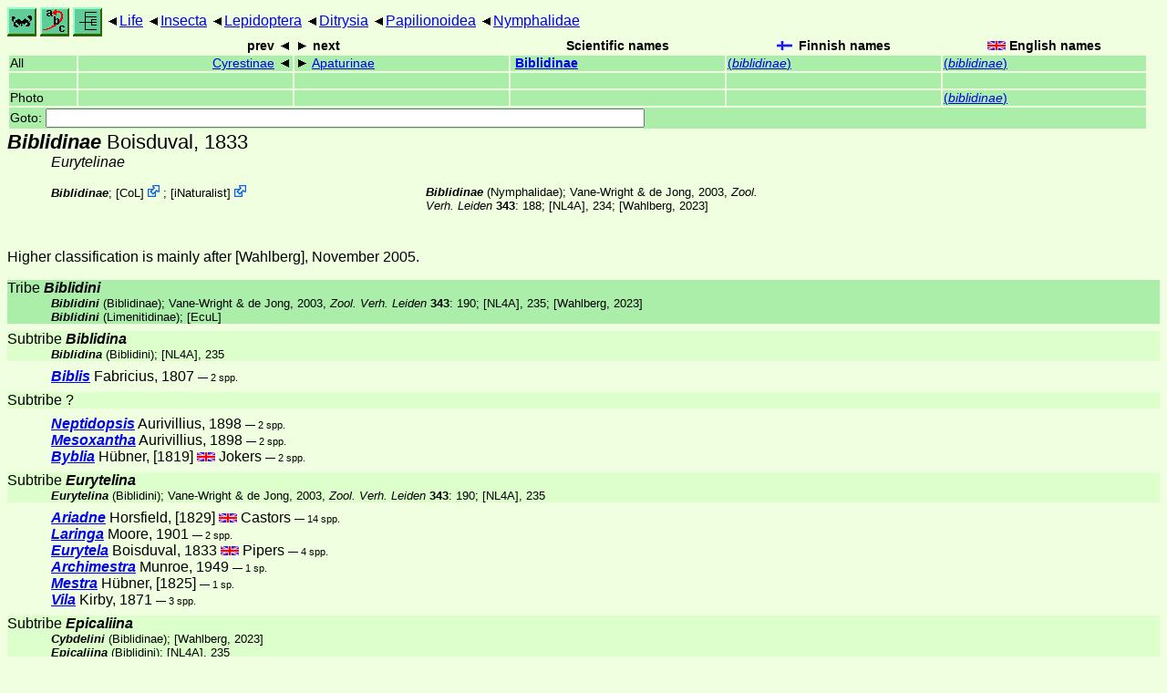

--- FILE ---
content_type: text/html
request_url: http://ftp.funet.fi/pub/sci/bio/life/insecta/lepidoptera/ditrysia/papilionoidea/nymphalidae/biblidinae/
body_size: 14049
content:
<!DOCTYPE html><html><head><title>Biblidinae</title>
<link rel="stylesheet" href="../../../../../../life.css" type="text/css">
<!-- Generated by index-css.pl -->
<base target="_top">
<meta charset="utf-8"/></head><body>
<noscript><style>.js {display:none;}</style></noscript>
<div class=NAVBAR>
<a href="../../../../../../intro.html"><img src="../../../../../../icons/home.gif" alt="[HOME]"></a>
<a href="../../../../../../warp/index.html"><img src="../../../../../../icons/warp.gif" alt="[INDEXES]"></a>
<a href="../../../../../../tree.html?find=biblidinae:Boisduval" target="tree_life"><img class="js" src="../../../../../../icons/phylo.png" alt="[TREE]"></a>
<span class=up><a href="../../../../../../">Life</a></span>
<span class=up><a href="../../../../../">Insecta</a></span>
<span class=up><a href="../../../../">Lepidoptera</a></span>
<span class=up><a href="../../../">Ditrysia</a></span>
<span class=up><a href="../../">Papilionoidea</a></span>
<span class=up><a href="../">Nymphalidae</a></span>
</div>
<form action="/cgi-bin/life/goto"><table class=NAVIGATION><tr><th></th><th class=prev><span>prev</span></th>
<th class=next><span>next</span></th>
<th>Scientific names</TH>
<th><span class=fiflag>Finnish names</span></th>
<th><span class=gbflag>English names</span></th>
</tr>
<tr><td>All</td>
<td class=prev><span><a href="../cyrestinae/index.html">Cyrestinae</a></span></td>
<td class=next><span><a href="../apaturinae/index.html">Apaturinae</a></span></td>
<td>&nbsp;<b><a href="../../../../../../warp/lepidoptera-28-list.html#biblidinae">Biblidinae</a></b>
</td>
<td><a href="../../../../../../warp/lepidoptera-22-Finnish-list.html#biblidinae">(<i>biblidinae</i>)</a></td>
<td><a href="../../../../../../warp/lepidoptera-22-English-list.html#biblidinae">(<i>biblidinae</i>)</a></td></tr>
<tr><td>&nbsp;</td>
<td class=prev></td>
<td class=next></td>
<td>&nbsp;</td>
<td></td>
<td></td></tr>
<tr><td>Photo</td>
<td class=prev></td>
<td class=next></td>
<td>&nbsp;</td>
<td></td>
<td><a href="../../../../../../warp/lepidoptera-4-English-Photolist.html#biblidinae">(<i>biblidinae</i>)</a></td></tr>
<tr><td colspan=6><label>Goto: <input name=taxon size=80></label></td></tr>
</table>
</form>
<div class=PH><div class="TN" id="Biblidinae"><span class=TN><i>Biblidinae</i> Boisduval, 1833</span>

<div class=NAMES>
<ul class="SN">
<li><i>Eurytelinae</i>
</ul>
</div>
<div class=MENTIONS>
<ul class="LR">
<li><i>Biblidinae</i>; <span class="ext"> [<a href="#R2">CoL</a>] <a href='https://www.catalogueoflife.org/data/taxon/93MRY'></a></span> ; <span class="ext"> [<a href="#R3">iNaturalist</a>] <a href='https://www.inaturalist.org/taxa/134159'></a></span> 
<li><i>Biblidinae</i> (Nymphalidae); Vane-Wright & de Jong, 2003, <a href="#31574"><i> Zool. Verh. Leiden </i><b>343</b></a>: 188; <a href="#17624">[NL4A]</a>, 234;  [<a href="#R1">Wahlberg</a>, 2023]
</ul>
</div></div>
</div><p>Higher classification is mainly after  [<a href="#R1">Wahlberg</a>], November 2005.</p>
<div class="GROUP">
<div class="TN" id="Biblidini"><span class=TN>Tribe <i><b>Biblidini</b></i></span>

<div class=MENTIONS>
<ul class="LR">
<li><i>Biblidini</i> (Biblidinae); Vane-Wright & de Jong, 2003, <a href="#31574"><i> Zool. Verh. Leiden </i><b>343</b></a>: 190; <a href="#17624">[NL4A]</a>, 235;  [<a href="#R1">Wahlberg</a>, 2023]
<li><i>Biblidini</i> (Limenitidinae); <a href="#24350">[EcuL]</a>
</ul>
</div></div>
</div>
<div class="GROUP SUB">
<div class="TN" id="Biblidina"><span class=TN>Subtribe <i><b>Biblidina</b></i></span>

<div class=MENTIONS>
<ul class="LR">
<li><i>Biblidina</i> (Biblidini); <a href="#17624">[NL4A]</a>, 235
</ul>
</div></div>
</div>
<ul class=LIST>
<li><span class=TN><a href="biblis/"><i><b>Biblis</b></i></a> Fabricius, 1807</span>

 <span class=CTR>&mdash; 2 spp.</span>
</ul><div class="GROUP SUB">
<div class="TN"><span class=TN>Subtribe ?<i><b></b></i></span>

</div>
</div>
<ul class=LIST>
<li><span class=TN><a href="neptidopsis/"><i><b>Neptidopsis</b></i></a> Aurivillius, 1898</span>

 <span class=CTR>&mdash; 2 spp.</span>
<li><span class=TN><a href="mesoxantha/"><i><b>Mesoxantha</b></i></a> Aurivillius, 1898</span>

 <span class=CTR>&mdash; 2 spp.</span>
<li><span class=TN><a href="byblia/"><i><b>Byblia</b></i></a> Hübner, [1819]</span>

<span class=CN>
  <span lang="en">Jokers</span>
</span>
 <span class=CTR>&mdash; 2 spp.</span>
</ul><div class="GROUP SUB">
<div class="TN" id="Eurytelina"><span class=TN>Subtribe <i><b>Eurytelina</b></i></span>

<div class=MENTIONS>
<ul class="LR">
<li><i>Eurytelina</i> (Biblidini); Vane-Wright & de Jong, 2003, <a href="#31574"><i> Zool. Verh. Leiden </i><b>343</b></a>: 190; <a href="#17624">[NL4A]</a>, 235
</ul>
</div></div>
</div>
<ul class=LIST>
<li><span class=TN><a href="ariadne/"><i><b>Ariadne</b></i></a> Horsfield, [1829]</span>

<span class=CN>
  <span lang="en">Castors</span>
</span>
 <span class=CTR>&mdash; 14 spp.</span>
<li><span class=TN><a href="laringa/"><i><b>Laringa</b></i></a> Moore, 1901</span>

 <span class=CTR>&mdash; 2 spp.</span>
<li><span class=TN><a href="eurytela/"><i><b>Eurytela</b></i></a> Boisduval, 1833</span>

<span class=CN>
  <span lang="en">Pipers</span>
</span>
 <span class=CTR>&mdash; 4 spp.</span>
<li><span class=TN><a href="archimestra/"><i><b>Archimestra</b></i></a> Munroe, 1949</span>

 <span class=CTR>&mdash; 1 sp.</span>
<li><span class=TN><a href="mestra/"><i><b>Mestra</b></i></a> Hübner, [1825]</span>

 <span class=CTR>&mdash; 1 sp.</span>
<li><span class=TN><a href="vila/"><i><b>Vila</b></i></a> Kirby, 1871</span>

 <span class=CTR>&mdash; 3 spp.</span>
</ul><div class="GROUP SUB">
<div class="TN" id="Epicaliina"><span class=TN>Subtribe <i><b>Epicaliina</b></i></span>

<div class=MENTIONS>
<ul class="LR">
<li><i>Cybdelini</i> (Biblidinae);  [<a href="#R1">Wahlberg</a>, 2023]
<li><i>Epicaliina</i> (Biblidini); <a href="#17624">[NL4A]</a>, 235
<li><i>Epicaliini</i> (Biblidinae);  [<a href="#R1">Wahlberg</a>, 2023]
</ul>
</div></div>
</div>
<ul class=LIST>
<li><span class=TN><a href="catonephele/"><i><b>Catonephele</b></i></a> Hübner, [1819]</span>

 <span class=CTR>&mdash; 11 spp.</span>
<li><span class=TN><a href="cybdelis/"><i><b>Cybdelis</b></i></a> Boisduval, [1836]</span>

 <span class=CTR>&mdash; 3 spp.</span>
<li><span class=TN><a href="eunica/"><i><b>Eunica</b></i></a> Hübner, [1819]</span>

 <span class=CTR>&mdash; 40 spp.</span>
<li><span class=TN><a href="myscelia/"><i><b>Myscelia</b></i></a> Doubleday, 1844</span>

 <span class=CTR>&mdash; 9 spp.</span>
<li><span class=TN><a href="nessaea/"><i><b>Nessaea</b></i></a> Hübner, [1819]</span>

 <span class=CTR>&mdash; 4 spp.</span>
<li><span class=TN><a href="sea/"><i><b>Sea</b></i></a> Hayward, 1950</span>

 <span class=CTR>&mdash; 1 sp.</span>
</ul><div class="GROUP SUB">
<div class="TN"><span class=TN>Subtribe ?<i><b></b></i></span>

</div>
</div>
<ul class=LIST>
<li><span class=TN><a href="sallya/"><i><b>Sallya</b></i></a> Hemming, 1964</span>

<span class=CN>
  <span lang="en">Tree Nymphs</span>
</span>
 <span class=CTR>&mdash; 18 spp.</span>
</ul><div class="GROUP SUB">
<div class="TN" id="Ageroniina"><span class=TN>Subtribe <i><b>Ageroniina</b></i></span>

<div class=MENTIONS>
<ul class="LR">
<li><i>Ageroniina</i> (Biblidini); <a href="#24350">[EcuL]</a>; <a href="#17624">[NL4A]</a>, 238
<li><i>Ageroniini</i> (Biblidinae);  [<a href="#R1">Wahlberg</a>, 2023]
</ul>
</div></div>
</div>
<ul class=LIST>
<li><span class=TN><a href="hamadryas/"><i><b>Hamadryas</b></i></a> Hübner, 1806</span>

<span class=CN>
  <span lang="en">Calicoes</span>
  <span lang="en">"Clicks"</span>
</span>
 <span class=CTR>&mdash; 20 spp.</span>
<li><span class=TN><a href="ectima/"><i><b>Ectima</b></i></a> Doubleday, [1848]</span>

 <span class=CTR>&mdash; 4 spp.</span>
<li><span class=TN><a href="panacea/"><i><b>Panacea</b></i></a> Godman & Salvin, [1883]</span>

 <span class=CTR>&mdash; 6 spp.</span>
<p><b>Larva</b> on
<i><a href="../../../../../../plants/magnoliophyta/magnoliophytina/magnoliopsida/euphorbiaceae#Caryodendron">Caryodendron</a> </i>,
<i>; </i></p>
<li><span class=TN><a href="batesia/"><i><b>Batesia</b></i></a> C. & R. Felder, 1862</span>

 <span class=CTR>&mdash; 1 sp.</span>
</ul><div class="GROUP SUB">
<div class="TN" id="Epiphilina"><span class=TN>Subtribe <i><b>Epiphilina</b></i></span>

<div class=MENTIONS>
<ul class="LR">
<li><i>Epiphilina</i> (Biblidini); <a href="#24350">[EcuL]</a>; <a href="#17624">[NL4A]</a>, 239
<li><i>Epiphilini</i> (Biblidinae);  [<a href="#R1">Wahlberg</a>, 2023]
</ul>
</div></div>
</div>
<ul class=LIST>
<li><span class=TN><a href="asterope/"><i><b>Asterope</b></i></a> Hübner, [1819]</span>

 <span class=CTR>&mdash; 7 spp.</span>
<li><span class=TN><a href="pyrrhogyra/"><i><b>Pyrrhogyra</b></i></a> Hübner, [1819]</span>

 <span class=CTR>&mdash; 6 spp.</span>
<li><span class=TN><a href="epiphile/"><i><b>Epiphile</b></i></a> Doubleday, 1844</span>

 <span class=CTR>&mdash; 15 spp.</span>
<li><span class=TN><a href="lucinia/"><i><b>Lucinia</b></i></a> Hübner, [1823]</span>

 <span class=CTR>&mdash; 1 sp.</span>
<li><span class=TN><a href="bolboneura/"><i><b>Bolboneura</b></i></a> Godman & Salvin, 1877</span>

 <span class=CTR>&mdash; 1 sp.</span>
<li><span class=TN><a href="temenis/"><i><b>Temenis</b></i></a> Hübner, [1819]</span>

 <span class=CTR>&mdash; 3 spp.</span>
<li><span class=TN><a href="nica/"><i><b>Nica</b></i></a> Hübner, [1826]</span>

 <span class=CTR>&mdash; 1 sp.</span>
<li><span class=TN><a href="peria/"><i><b>Peria</b></i></a> Kirby, 1871</span>

 <span class=CTR>&mdash; 1 sp.</span>
</ul><div class="GROUP SUB">
<div class="TN" id="Eubagina"><span class=TN>Subtribe <i><b>Eubagina</b></i></span>

<div class=NAMES>
<ul class="SN">
<li><i>Dynamina</i>
</ul>
</div>
<div class=MENTIONS>
<ul class="LR">
<li><i>Dynamina</i> (Biblidini); <a href="#24350">[EcuL]</a>(incl.?) , 
<li><i>Eubagina</i> (Biblidini); <a href="#17624">[NL4A]</a>, 241
<li><i>Eubagini</i> (Biblidinae);  [<a href="#R1">Wahlberg</a>, 2023]
</ul>
</div></div>
</div>
<ul class=LIST>
<li><span class=TN><a href="dynamine/"><i><b>Dynamine</b></i></a> Hübner, [1819]</span>

 <span class=CTR>&mdash; 39 spp.</span>
</ul><div class="GROUP SUB">
<div class="TN" id="Callicorina"><span class=TN>Subtribe <i><b>Callicorina</b></i></span>

<div class=NAMES>
<ul class="SN">
<li><i>Callicorini</i> Orfila, 1952
<li><i>Catagrammina</i>
<li>?<i>Eunicini</i>
<li>?<i>Catagrammidi</i>
<li>?<i>Epicalini</i>
</ul>
</div>
<div class=MENTIONS>
<ul class="LR">
<li><i>Callicorina</i> (Biblidini); <a href="#17624">[NL4A]</a>, 242
<li><i>Callicorini</i> (Biblidinae);  [<a href="#R1">Wahlberg</a>, 2023]
<li><i>Catagrammina</i> (Biblidini); <a href="#24350">[EcuL]</a>
<li><i>Eunicini</i> (Biblidinae);  [<a href="#R1">Wahlberg</a>, 2023]
</ul>
</div></div>
</div>
<ul class=LIST>
<li><span class=TN><a href="diaethria/"><i><b>Diaethria</b></i></a> Billberg, 1820</span>

 <span class=CTR>&mdash; 12 spp.</span>
<li><span class=TN><a href="callicore/"><i><b>Callicore</b></i></a> Hübner, [1819]</span>

 <span class=CTR>&mdash; 20 spp.</span>
<li><span class=TN><a href="perisama/"><i><b>Perisama</b></i></a> Doubleday, [1849]</span>

 <span class=CTR>&mdash; 43 spp.</span>
<li><span class=TN><a href="archaeogramma/"><i><b>Archaeogramma</b></i></a> Attal & Viloria in Costa, Viloria, Attal & Orellana, 2014</span>

 <span class=CTR>&mdash; 1 sp.</span>
<li><span class=TN><a href="orophila/"><i><b>Orophila</b></i></a> Staudinger, [1886]</span>

 <span class=CTR>&mdash; 2 spp.</span>
<li><span class=TN><a href="antigonis/"><i><b>Antigonis</b></i></a> Felder, 1861</span>

 <span class=CTR>&mdash; 1 sp.</span>
<li><span class=TN><a href="haematera/"><i><b>Haematera</b></i></a> Doubleday, [1849]</span>

 <span class=CTR>&mdash; 1 sp.</span>
<li><span class=TN><a href="paulogramma/"><i><b>Paulogramma</b></i></a> Dillon, 1948</span>

 <span class=CTR>&mdash; 1 sp.</span>
<li><span class=TN><a href="catacore/"><i><b>Catacore</b></i></a> Dillon, 1948</span>

 <span class=CTR>&mdash; 1 sp.</span>
<li><span class=TN><a href="mesotaenia/"><i><b>Mesotaenia</b></i></a> Kirby, 1871</span>

 <span class=CTR>&mdash; 2 spp.</span>
</ul>
<br><hr>
<p class=NOTE>12.9.2023 (308)</p><div><em>References:</em><ul class=RL>
<li id="R2">[CoL] Catalogue of Life<br>
Bánki, O., Roskov, Y., Döring, M., Ower, G., Hernández Robles, D. R., Plata Corredor, C. A., Stjernegaard Jeppesen, T., Örn, A., Vandepitte, L., Hobern, D., Schalk, P., DeWalt, R. E., Ma, K., Miller, J., Orrell, T., Aalbu, R., Abbott, J., Adlard, R., Aedo, C., et al. (2024). Catalogue of Life Checklist (Version 2024-03-26);  <a href="https://doi.org/10.48580/dfz8d">https://doi.org/10.48580/dfz8d</a>
<li id="R1">[Wahlberg] <br>
Niklas Wahlberg;  <a href="http://www.nymphalidae.net/db.php">The NSG's voucher specimen database</a>;  <a href="http://www.nymphalidae.net/">Nymphalidae Systematics Group</a>
<li id="R3">[iNaturalist] <br>
 <a href="https://www.inaturalist.org">iNaturalist</a>
</ul></div>
<br><hr>
<div><em>Some related literature:</em>
<ul class=RL>
<li id="17624">[NL4A]; Lamas, 2004<br>
Checklist: Part 4A, Hesperioidea - Papilionoidea
<i>Atlas of Neotropical Lepidoptera</i>
<li id="24350">[EcuL]; Racheli & Racheli, 2001<br>
An annotated list of Ecuadorian Butterflies (Lepidoptera: Papilionidae, Pieridae, Nymphalidae)
<i>Frag. ent. </i><b>33</b> (2)
: 213-380
<li id="31574">Vane-Wright & de Jong, 2003<br>
The butterflies of Sulawesi: annotated checklist for a critical island faunda
<a href="http://www.repository.naturalis.nl/record/220217"><i>Zool. Verh. Leiden </i><b>343</b></a>: 3-268, pl. 1-16
</ul></div>

<br>
<hr><p class=ENDNOTE>If you have corrections, comments or
 information to add into these pages, just send mail to
<a href="/cgi-bin/life/mail/moth/iki/fi/lolf2007?mo@3ae.q5if-zeb.org">Markku Savela</a><br>
Keep in mind that the taxonomic information is copied from various sources,  and may include many inaccuracies. Expert help is welcome.
</body></html>
